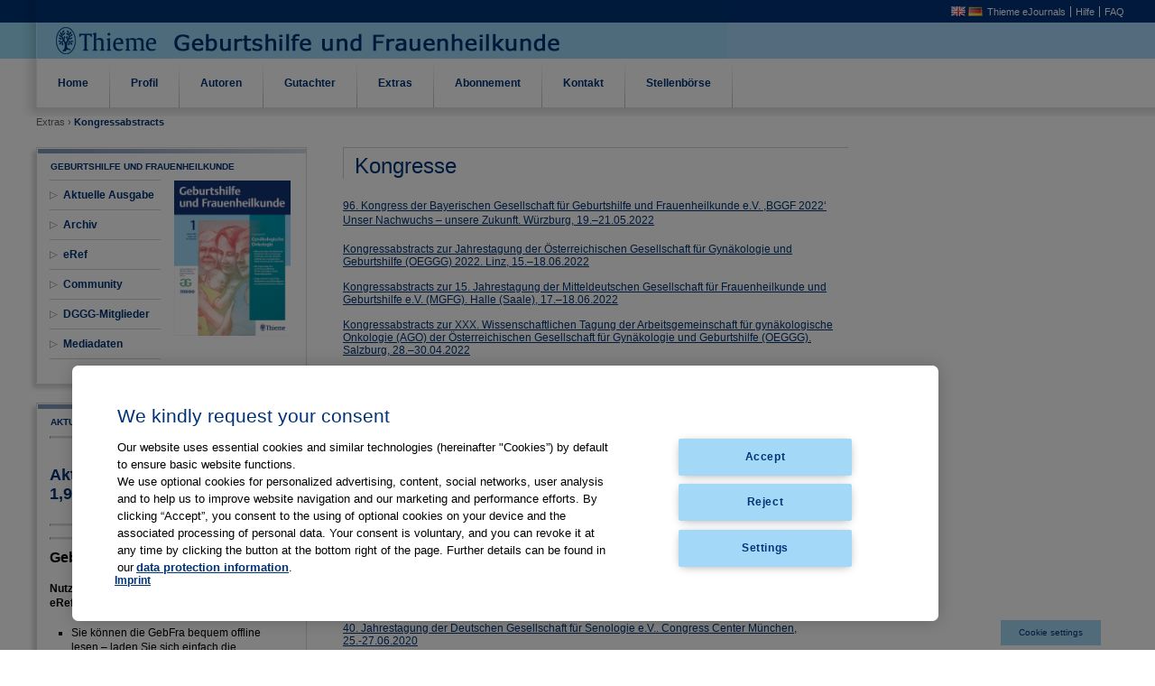

--- FILE ---
content_type: text/html;charset=UTF-8
request_url: https://gebfra.thieme.com/de/kongresse;jsessionid=0DAB71CCE7D8C7068501858BF2A0AC67
body_size: 8263
content:
<!DOCTYPE html> <html class="ltr" dir="ltr" lang="de-DE"> <head> <script type="text/javascript" src="https://cdn.cookielaw.org/consent/a5f0fc7d-72ea-4054-9e39-334afb2353ee/OtAutoBlock.js" ></script> <script src="https://cdn.cookielaw.org/scripttemplates/otSDKStub.js" type="text/javascript" charset="UTF-8" data-domain-script="a5f0fc7d-72ea-4054-9e39-334afb2353ee" ></script> <script type="text/javascript">function OptanonWrapper(){};</script> <meta http-equiv="X-UA-Compatible" content="EmulateIE7" > <title>Kongressabstracts - Thieme Geburtshilfe und Frauenheilkunde</title> <meta content="text/html; charset=UTF-8" http-equiv="content-type" /> <link href="https://gebfra.thieme.com/gebfra-theme/images/favicon.ico" rel="Shortcut Icon" /> <link href="https&#x3a;&#x2f;&#x2f;gebfra&#x2e;thieme&#x2e;com&#x2f;kongresse" rel="canonical" /> <link href="&#x2f;html&#x2f;css&#x2f;main&#x2e;css&#x3f;browserId&#x3d;other&#x26;themeId&#x3d;gebfra_WAR_gebfratheme&#x26;minifierType&#x3d;css&#x26;languageId&#x3d;de_DE&#x26;b&#x3d;6102&#x26;t&#x3d;1376379822000" rel="stylesheet" type="text/css" /> <link href="https://gebfra.thieme.com/html/portlet/journal_content/css/main.css?browserId=other&amp;themeId=gebfra_WAR_gebfratheme&amp;minifierType=css&amp;languageId=de_DE&amp;b=6102&amp;t=1734731612000" rel="stylesheet" type="text/css" /> <script type="text/javascript">var Liferay={Browser:{acceptsGzip:function(){return true},getMajorVersion:function(){return 131},getRevision:function(){return"537.36"},getVersion:function(){return"131.0.0.0"},isAir:function(){return false},isChrome:function(){return true},isFirefox:function(){return false},isGecko:function(){return true},isIe:function(){return false},isIphone:function(){return false},isLinux:function(){return false},isMac:function(){return true},isMobile:function(){return false},isMozilla:function(){return false},isOpera:function(){return false},isRtf:function(){return true},isSafari:function(){return true},isSun:function(){return false},isWap:function(){return false},isWapXhtml:function(){return false},isWebKit:function(){return true},isWindows:function(){return false},isWml:function(){return false}},Data:{isCustomizationView:function(){return false},notices:[null]},ThemeDisplay:{getCDNDynamicResourcesHost:function(){return""},getCDNBaseURL:function(){return"https://gebfra.thieme.com"},getCDNHost:function(){return""},getCompanyId:function(){return"10154"},getCompanyGroupId:function(){return"10192"},getUserId:function(){return"10158"},getDoAsUserIdEncoded:function(){return""},getPlid:function(){return"11151"},getLayoutId:function(){return"26"},getLayoutURL:function(){return"https://gebfra.thieme.com/de/kongresse"},isPrivateLayout:function(){return"false"},getParentLayoutId:function(){return"8"},isVirtualLayout:function(){return false},getScopeGroupId:function(){return"10180"},getScopeGroupIdOrLiveGroupId:function(){return"10180"},getParentGroupId:function(){return"10180"},isImpersonated:function(){return false},isSignedIn:function(){return false},getDefaultLanguageId:function(){return"en_US"},getLanguageId:function(){return"de_DE"},isAddSessionIdToURL:function(){return true},isFreeformLayout:function(){return false},isStateExclusive:function(){return false},isStateMaximized:function(){return false},isStatePopUp:function(){return false},getPathContext:function(){return""},getPathImage:function(){return"/image"},getPathJavaScript:function(){return"/html/js"},getPathMain:function(){return"/de/c"},getPathThemeImages:function(){return"https://gebfra.thieme.com/gebfra-theme/images"},getPathThemeRoot:function(){return"/gebfra-theme"},getURLControlPanel:function(){return"/de/group/control_panel;jsessionid=244E03455A0CD95967BA329845707754?doAsGroupId=10180&refererPlid=11151"},getURLHome:function(){return"https\x3a\x2f\x2fgebfra\x2ethieme\x2ecom\x2fweb\x2fguest\x2fhome"},getSessionId:function(){return"244E03455A0CD95967BA329845707754"},getPortletSetupShowBordersDefault:function(){return false}},PropsValues:{NTLM_AUTH_ENABLED:false}};var themeDisplay=Liferay.ThemeDisplay;Liferay.AUI={getAvailableLangPath:function(){return"available_languages.jsp?browserId=other&themeId=gebfra_WAR_gebfratheme&colorSchemeId=01&minifierType=js&languageId=de_DE&b=6102&t=1436275210000"},getBaseURL:function(){return"https://gebfra.thieme.com/html/js/aui/"},getCombine:function(){return true},getComboPath:function(){return"/combo/?browserId=other&minifierType=&languageId=de_DE&b=6102&t=1436275210000&p=/html/js&"},getFilter:function(){return{replaceStr:function(c,b,a){return b+"m="+(c.split("/html/js")[1]||"")},searchExp:"(\\?|&)/([^&]+)"}},getJavaScriptRootPath:function(){return"/html/js"},getLangPath:function(){return"aui_lang.jsp?browserId=other&themeId=gebfra_WAR_gebfratheme&colorSchemeId=01&minifierType=js&languageId=de_DE&b=6102&t=1436275210000"},getRootPath:function(){return"/html/js/aui/"}};window.YUI_config={base:Liferay.AUI.getBaseURL(),comboBase:Liferay.AUI.getComboPath(),fetchCSS:true,filter:Liferay.AUI.getFilter(),root:Liferay.AUI.getRootPath(),useBrowserConsole:false};Liferay.authToken="BYdLF0rf";Liferay.currentURL="\x2fde\x2fkongresse\x3bjsessionid\x3d0DAB71CCE7D8C7068501858BF2A0AC67";Liferay.currentURLEncoded="%2Fde%2Fkongresse%3Bjsessionid%3D0DAB71CCE7D8C7068501858BF2A0AC67";</script> <script src="/html/js/barebone.jsp?browserId=other&amp;themeId=gebfra_WAR_gebfratheme&amp;colorSchemeId=01&amp;minifierType=js&amp;minifierBundleId=javascript.barebone.files&amp;languageId=de_DE&amp;b=6102&amp;t=1436275210000" type="text/javascript"></script> <script type="text/javascript">Liferay.Portlet.list=["56_INSTANCE_SlsrE9Ma2xoF","56_INSTANCE_f5gBjOuFxEsr","56_INSTANCE_Us4z1jOZz0IG","56_INSTANCE_PClhiZ2eZrrh"];</script> <link class="lfr-css-file" href="https&#x3a;&#x2f;&#x2f;gebfra&#x2e;thieme&#x2e;com&#x2f;gebfra-theme&#x2f;css&#x2f;main&#x2e;css&#x3f;browserId&#x3d;other&#x26;themeId&#x3d;gebfra_WAR_gebfratheme&#x26;minifierType&#x3d;css&#x26;languageId&#x3d;de_DE&#x26;b&#x3d;6102&#x26;t&#x3d;1679914692000" rel="stylesheet" type="text/css" /> <style type="text/css">#p_p_id_56_INSTANCE_SlsrE9Ma2xoF_{border-width:;border-style:}#p_p_id_56_INSTANCE_f5gBjOuFxEsr_{border-width:;border-style:}#p_p_id_56_INSTANCE_PClhiZ2eZrrh_{border-width:;border-style:}</style> </head> <body class="normal"> <div id="site"> <div id="header"> <ul id="meta"> <li class="lang"><a href="/en/web/p/kongresse"><img src="https://gebfra.thieme.com/gebfra-theme/images/language/en_GB.png"></a> <a href="/de/web/p/kongresse"><img src="https://gebfra.thieme.com/gebfra-theme/images/language/de_DE.png"></a></li> <li class="help"><a href="https://www.thieme-connect.de/products/all/home.html?lang=de&LgSwitch=1" target="_blank">Thieme eJournals</a></li> <li class="contact"><a href="https://www.thieme-connect.com/products/all/help?lang=de#hlp" target="_blank">Hilfe</a></li> <li class="thieme"><a href="https://www.thieme-connect.com/products/all/help?lang=de#faq" target="_blank">FAQ</a></li> </ul> </div> <ul id="navigation"> <li> <a href="https&#x3a;&#x2f;&#x2f;gebfra&#x2e;thieme&#x2e;com&#x2f;de&#x2f;home&#x3b;jsessionid&#x3d;244E03455A0CD95967BA329845707754" ><span> Home</span></a> </li> <li onMouseOver="document.getElementById('Profil').style.display='block'" onMouseOut="document.getElementById('Profil').style.display='none'"> <a href="#"> Profil</a> <ul class="child-menu" id="Profil"> <li> <a href="https&#x3a;&#x2f;&#x2f;gebfra&#x2e;thieme&#x2e;com&#x2f;de&#x2f;aims-and-scope&#x3b;jsessionid&#x3d;244E03455A0CD95967BA329845707754" onMouseOver="document.getElementById('Profil').style.display='block'" onMouseOut="document.getElementById('Profil').style.display='none'" >Zielsetzung</a> </li> <li> <a href="https&#x3a;&#x2f;&#x2f;gebfra&#x2e;thieme&#x2e;com&#x2f;de&#x2f;editorial-board&#x3b;jsessionid&#x3d;244E03455A0CD95967BA329845707754" onMouseOver="document.getElementById('Profil').style.display='block'" onMouseOut="document.getElementById('Profil').style.display='none'" >Herausgebergremium</a> </li> <li> <a href="https&#x3a;&#x2f;&#x2f;gebfra&#x2e;thieme&#x2e;com&#x2f;de&#x2f;affiliated-societies&#x3b;jsessionid&#x3d;244E03455A0CD95967BA329845707754" onMouseOver="document.getElementById('Profil').style.display='block'" onMouseOut="document.getElementById('Profil').style.display='none'" >Assoziierte Gesellschaften</a> </li> <li> <a href="https&#x3a;&#x2f;&#x2f;gebfra&#x2e;thieme&#x2e;com&#x2f;de&#x2f;imprint&#x3b;jsessionid&#x3d;244E03455A0CD95967BA329845707754" onMouseOver="document.getElementById('Profil').style.display='block'" onMouseOut="document.getElementById('Profil').style.display='none'" >Impressum</a> </li> <li> <a href="https&#x3a;&#x2f;&#x2f;gebfra&#x2e;thieme&#x2e;com&#x2f;de&#x2f;tables-of-content&#x3b;jsessionid&#x3d;244E03455A0CD95967BA329845707754" onMouseOver="document.getElementById('Profil').style.display='block'" onMouseOut="document.getElementById('Profil').style.display='none'" >Jahresverzeichnisse</a> </li> </ul> </li> <li onMouseOver="document.getElementById('Autoren').style.display='block'" onMouseOut="document.getElementById('Autoren').style.display='none'"> <a href="#"> Autoren</a> <ul class="child-menu" id="Autoren"> <li> <a href="https&#x3a;&#x2f;&#x2f;gebfra&#x2e;thieme&#x2e;com&#x2f;de&#x2f;manuscript-submission&#x3b;jsessionid&#x3d;244E03455A0CD95967BA329845707754" onMouseOver="document.getElementById('Autoren').style.display='block'" onMouseOut="document.getElementById('Autoren').style.display='none'" >Manuskripteinreichung</a> </li> <li> <a href="https&#x3a;&#x2f;&#x2f;gebfra&#x2e;thieme&#x2e;com&#x2f;de&#x2f;instructions-and-forms&#x3b;jsessionid&#x3d;244E03455A0CD95967BA329845707754" onMouseOver="document.getElementById('Autoren').style.display='block'" onMouseOut="document.getElementById('Autoren').style.display='none'" >Richtlinien und Formulare</a> </li> <li> <a href="https&#x3a;&#x2f;&#x2f;gebfra&#x2e;thieme&#x2e;com&#x2f;de&#x2f;copyright-&#x2f;-ethics-&#x2f;-product-liability&#x3b;jsessionid&#x3d;244E03455A0CD95967BA329845707754" onMouseOver="document.getElementById('Autoren').style.display='block'" onMouseOut="document.getElementById('Autoren').style.display='none'" >Copyright | Ethische Richtlinien | Produkthaftung</a> </li> </ul> </li> <li> <a href="https&#x3a;&#x2f;&#x2f;gebfra&#x2e;thieme&#x2e;com&#x2f;de&#x2f;for-reviewers&#x3b;jsessionid&#x3d;244E03455A0CD95967BA329845707754" ><span> Gutachter</span></a> </li> <li class="selected" onMouseOver="document.getElementById('Extras').style.display='block'" onMouseOut="document.getElementById('Extras').style.display='none'"> <a href="#"> Extras</a> <ul class="child-menu" id="Extras"> <li> <a href="https&#x3a;&#x2f;&#x2f;gebfra&#x2e;thieme&#x2e;com&#x2f;de&#x2f;guidelines&#x3b;jsessionid&#x3d;244E03455A0CD95967BA329845707754" onMouseOver="document.getElementById('Extras').style.display='block'" onMouseOut="document.getElementById('Extras').style.display='none'" >Leitlinien</a> </li> <li> <a href="https&#x3a;&#x2f;&#x2f;gebfra&#x2e;thieme&#x2e;com&#x2f;de&#x2f;statements&#x3b;jsessionid&#x3d;244E03455A0CD95967BA329845707754" onMouseOver="document.getElementById('Extras').style.display='block'" onMouseOut="document.getElementById('Extras').style.display='none'" >Stellungnahmen</a> </li> <li class="selected"> <a href="https&#x3a;&#x2f;&#x2f;gebfra&#x2e;thieme&#x2e;com&#x2f;de&#x2f;kongresse&#x3b;jsessionid&#x3d;244E03455A0CD95967BA329845707754" onMouseOver="document.getElementById('Extras').style.display='block'" onMouseOut="document.getElementById('Extras').style.display='none'" >Kongressabstracts</a> </li> </ul> </li> <li onMouseOver="document.getElementById('Abonnement').style.display='block'" onMouseOut="document.getElementById('Abonnement').style.display='none'"> <a href="#"> Abonnement</a> <ul class="child-menu" id="Abonnement"> <li> <a href="https&#x3a;&#x2f;&#x2f;www&#x2e;thieme&#x2e;de&#x2f;de&#x2f;geburtshilfe-frauenheilkunde&#x2f;abonnement-15557&#x2e;htm" onMouseOver="document.getElementById('Abonnement').style.display='block'" onMouseOut="document.getElementById('Abonnement').style.display='none'" target="_blank">Persönliches Abonnement</a> </li> <li> <a href="https&#x3a;&#x2f;&#x2f;gebfra&#x2e;thieme&#x2e;com&#x2f;de&#x2f;dggg-members&#x3b;jsessionid&#x3d;244E03455A0CD95967BA329845707754" onMouseOver="document.getElementById('Abonnement').style.display='block'" onMouseOut="document.getElementById('Abonnement').style.display='none'" >DGGG Mitglieder</a> </li> </ul> </li> <li> <a href="https&#x3a;&#x2f;&#x2f;gebfra&#x2e;thieme&#x2e;com&#x2f;de&#x2f;contact&#x3b;jsessionid&#x3d;244E03455A0CD95967BA329845707754" ><span> Kontakt</span></a> </li> <li> <a href="https&#x3a;&#x2f;&#x2f;www&#x2e;thieme&#x2e;de&#x2f;medizinjobs&#x2f;medizinjobs_gyn&#x2e;html" target="blank"><span> Stellenbörse</span></a> </li> </ul> <ul id="breadcrumb"> <li>Extras &rsaquo;</li> <li class="current"> Kongressabstracts</li> </ul> <div id="generalContent"> <div class="portlet-boundary portlet-boundary_103_ portlet-static portlet-static-end portlet-borderless " id="p_p_id_103_" > <span id="p_103"></span> <div class="portlet-body"> </div> </div> <div class="columns-2" id="main-content" role="main"> <div class="portlet-layout"> <div class="aui-w30 portlet-column portlet-column-first" id="column-1"> <div class="portlet-dropzone portlet-column-content portlet-column-content-first" id="layout-column_column-1"> <div class="portlet-boundary portlet-boundary_56_ portlet-static portlet-static-end portlet-borderless portlet-journal-content " id="p_p_id_56_INSTANCE_SlsrE9Ma2xoF_" > <span id="p_56_INSTANCE_SlsrE9Ma2xoF"></span> <div class="portlet-body"> <div class="portlet-borderless-container" style=""> <div class="portlet-body"> <div class="journal-content-article"> <div class="endo_boxed width:300px"> <div class="endo_cbr"> <div class="endo_ctr"> <div class="endo_ctl"> <div class="boxHeadline boxline">GEBURTSHILFE UND FRAUENHEILKUNDE</div> <div class="ilb" style="zoom:1; width:50%;"> <!-- <h2 style="margin-top: 0px;">GEBURTSHILFE UND FRAUENHEILKUNDE</h2>--> <ul class="endo_tree" id="left_navigation" style="margin-left:0px;margin-top: 0px;"> <li class="nochilds"><a href="https://www.thieme-connect.de/products/ejournals/journal/10.1055/s-00000020" target="_blank">Aktuelle Ausgabe</a></li> <li class="nochilds"><a href="https://www.thieme-connect.de/products/ejournals/journal/10.1055/s-00000020" target="_blank">Archiv</a></li> <li class="nochilds"><a href="https://eref.thieme.de" target="_blank">eRef</a></li> <li class="nochilds"><a href="/community" target="_self">Community</a></li> <li class="nochilds"><a href="/dggg" target="_blank">DGGG-Mitglieder</a></li> <li class="nochilds"><a href="https://www.thieme.de/de/geburtshilfe-frauenheilkunde/preisliste-rate-card-1713.htm" target="_blank">Mediadaten</a></li> </ul> </div> <div class="ilb issue_cover" style="zoom:1;"> <a href="/documents/10180/10741/2022_GebFra_Cover/b83b66d7-0ee4-4419-867a-e456e6b5dcbb?t=1656595531927" target="_blank"><img class="ilb" src="/documents/10180/10741/2022_GebFra_Cover/b83b66d7-0ee4-4419-867a-e456e6b5dcbb?t=1656595531927" style="zoom:1;"/></a> </div> </div> </div> </div> </div> </div> <div class="entry-links"> </div> </div> </div> </div> </div> <div class="portlet-boundary portlet-boundary_56_ portlet-static portlet-static-end portlet-borderless portlet-journal-content " id="p_p_id_56_INSTANCE_f5gBjOuFxEsr_" > <span id="p_56_INSTANCE_f5gBjOuFxEsr"></span> <div class="portlet-body"> <div class="portlet-borderless-container" style=""> <div class="portlet-body"> <div class="journal-content-article"> <div class="endo_boxed" style="width:300px;"> <div class="endo_cbr"> <div class="endo_ctr"> <div class="endo_ctl" style="zoom: 1"> <!--<h2 class="boxline">&nbsp;</h2>--> <div class="boxHeadline boxline">Aktuelles</div> <hr /> <!--<h2>Gebfra In der eRef App</h2>--> <div class="ilb"> <h2> Aktueller Impact Faktor (2024): 1,9</h2> </div> <hr /> <!--<h2></h2>--> <hr /> <!--<h2></h2>--> <div class="ilb"> <p> <span style="font-size: 16px;"><strong>GebFra in eRef App</strong></span></p> <p> <strong>Nutzen Sie als GebFra-Abonnent Ihr Abo in der eRef App:</strong></p> <ul> <li> Sie können die&nbsp;GebFra bequem offline lesen – laden Sie sich einfach die Ausgaben auf Ihr Smartphone/Tablet.</li> <li> Die eRef App ist eine native App für Android und iOS – sie kann mit Smartphones/Tablets wie z. B. dem iPhone und dem iPad benutzt werden.</li> <li> Ab sofort steht Ihnen die ausgefeilte eRef-Suche zur Verfügung.</li> <li> Sämtliche Thieme Zeitschriften, die Sie abonniert haben, bündelt die eRef App für Sie an einer Stelle.</li> </ul> <p> <strong>So geht's</strong></p> <p> Hier erfahren Sie, wie Sie Ihr GebFra-Abo in der eRef App freischalten:</p> <p> <a href="http://www.thieme.de/eref-app" target="_blank">www.thieme.de/eref-app</a></p> </div> <hr /> <!--<h2></h2>--> <div class="ilb"> <p> <span style="font-size:16px;"><strong>Ihr Veranstaltungstermin</strong></span></p> <div> Auf Ihre Veranstaltung zum Thema Gynäkologie und Geburtshilfe können Sie tagesaktuell online über unsere Community für Geburtshilfe und Frauenheilkunde hinweisen. Einfach auf unten stehenden Link klicken, Formular ausfüllen, abschicken, fertig!</div> <div> &nbsp;</div> <div> <a href="/documents/10180/11256/Antrag_Veranstaltungskalender_Gyn-Community.pdf/6f7c5498-42a4-4be1-9ede-15382eb1ea0c" target="_blank">Antrag zur Präsentation auf den Veranstaltungsseiten der Community für Geburtshilfe und Frauenheilkunde</a></div> </div> </div> </div> </div> </div> </div> <div class="entry-links"> </div> </div> </div> </div> </div> <div class="portlet-boundary portlet-boundary_56_ portlet-static portlet-static-end portlet-borderless portlet-journal-content " id="p_p_id_56_INSTANCE_Us4z1jOZz0IG_" > <span id="p_56_INSTANCE_Us4z1jOZz0IG"></span> <div class="portlet-body"> <div class="portlet-borderless-container" style=""> <div class="portlet-body"> <div class="journal-content-article"> <p style="margin-left:10px"> <a href="https://www.thieme.de/shop/Gynaekologie/Geburtshilfe-und-Frauenheilkunde-0016-5751/p/000000000018030101" target="_blank"><img alt="" src="/documents/10180/10741/abo_now_s.png/720c02f3-c426-41dd-8f87-1381a9095e14?t=1470901459840" style="width: 313px; height: 59px;" /></a></p> <p style="margin-left:10px"> <a href="https://lp.thieme.de/no/gebfra/" target="_blank"><img alt="" src="/documents/10180/10741/test_free_s.png/e8ac6752-b4ba-4f62-b6ff-22f9b888f290?t=1470901454828" style="width: 313px; height: 59px;" /></a></p> </div> <div class="entry-links"> </div> </div> </div> </div> </div> </div> </div> <div class="aui-w70 portlet-column portlet-column-last" id="column-2"> <div class="portlet-dropzone portlet-column-content portlet-column-content-last" id="layout-column_column-2"> <div class="portlet-boundary portlet-boundary_56_ portlet-static portlet-static-end portlet-borderless portlet-journal-content " id="p_p_id_56_INSTANCE_PClhiZ2eZrrh_" > <span id="p_56_INSTANCE_PClhiZ2eZrrh"></span> <div class="portlet-body"> <div class="portlet-borderless-container" style=""> <div class="portlet-body"> <div class="journal-content-article"> <h2 class="masthead">Kongresse</h2> <div class="tabContentWrapper"><p> <a href="https://www.thieme-connect.de/products/ejournals/conferencepdf/085185/10.1055/s-00000020.pdf" target="_blank">96. Kongress der Bayerischen Gesellschaft für Geburtshilfe und Frauenheilkunde e.V. ,BGGF 2022‘ Unser Nachwuchs – unsere Zukunft.&nbsp;Würzburg, 19.–21.05.2022</a></p> <div> <a href="https://www.thieme-connect.de/products/ejournals/conferencepdf/086171/10.1055/s-00000020.pdf" target="_blank">Kongressabstracts zur Jahrestagung der Österreichischen Gesellschaft für Gynäkologie und Geburtshilfe (OEGGG) 2022. Linz, 15.–18.06.2022</a></div> <div> &nbsp;</div> <div> <div> <a href="https://www.thieme-connect.de/products/ejournals/conferencepdf/086177/10.1055/s-00000020.pdf" target="_blank">Kongressabstracts zur 15. Jahrestagung der Mitteldeutschen Gesellschaft für Frauenheilkunde und Geburtshilfe e.V. (MGFG). Halle (Saale), 17.–18.06.2022</a></div> <div> &nbsp;</div> <div> <div> <a href="https://www.thieme-connect.de/products/ejournals/conferencepdf/084107/10.1055/s-00000020.pdf" target="_blank">Kongressabstracts zur XXX. Wissenschaftlichen Tagung der Arbeitsgemeinschaft für gynäkologische Onkologie (AGO) der Österreichischen Gesellschaft für Gynäkologie und Geburtshilfe (OEGGG). Salzburg, 28.–30.04.2022</a></div> <div> &nbsp;</div> <div> <div> <a href="https://www.thieme-connect.de/products/ejournals/conferencepdf/077931/10.1055/s-00000020.pdf" target="_blank">Kongressabstracts zur Gemeinsamen Jahrestagung der Österreichischen Gesellschaft für Gynäkologie und Geburtshilfe (OEGGG) und der Bayerischen Gesellschaft für Geburtshilfe und Frauenheilkunde e.V. (BGGF). Virtuelle Tagung, 02.-05.06.2021</a></div> <div> &nbsp;</div> <div> <div> <a href="https://www.thieme-connect.de/products/ejournals/conferencepdf/077959/10.1055/s-00000020.pdf" target="_blank">Kongressabstracts zur 14. Jahrestagung der Mitteldeutschen Gesellschaft für Frauenheilkunde und Geburtshilfe e.V. (MGFG). Dresden (virtuell), 11.-12.06.2021</a></div> <div> &nbsp;</div> <div> <div> <a href="https://www.thieme-connect.de/products/ejournals/conferencepdf/076787/10.1055/s-00000020.pdf" target="_blank">Kongressabstracts zur XXIX. Wissenschaftlichen Tagung der Arbeitsgemeinschaft für gynäkologische Onkologie (AGO) der Österreichischen Gesellschaft für Gynäkologie und Geburtshilfe (OEGGG) und zum 18. Österreichischen Kongress „Krebs bei der Frau". Virtuelle Tagung, 15.-17.04.2021</a></div> <div> &nbsp;</div> <div> <div> <a href="https://www.thieme-connect.de/products/ejournals/conferencepdf/073701/10.1055/s-00000020.pdf" target="_blank">Kongressabstracts zur Tagung 2020 der Deutschen Gesellschaft für Gynäkologie und Geburtshilfe (DGGG). München, 07.-10.10.2020</a></div> </div> <div> &nbsp;</div> <div> <div> <a href="https://www.thieme-connect.de/products/ejournals/conferencepdf/072525/10.1055/s-00000020.pdf" target="_blank"><font color="#013476" face="Verdana, Arial, Helvetica, sans-serif">94. Kongress der Bayerischen Gesellschaft für Geburtshilfe und Frauenheilkunde e. V. (BGGF) - BGGF 2020‘–Frauenheilkunde in den 20er Jahren.&nbsp;</font><span style="font-family: Verdana, Arial, Helvetica, sans-serif;">Ursprünglich geplant: Kempten, 30.07 – 01.08.2020</span></a></div> <div> &nbsp;</div> <div> <div> <a href="https://www.thieme-connect.de/products/ejournals/conferencepdf/072604/10.1055/s-00000020.pdf" target="_blank">Kongressabstracts zur Jahrestagung 2020 der Österreichischen Gesellschaft für Gynäkologie und Geburtshilfe (OEGGG). Graz, Österreich, 10.–13.06.2020</a></div> <div> &nbsp;</div> <div> <div> <a href="https://www.thieme-connect.de/products/ejournals/conferencepdf/072624/10.1055/s-00000020.pdf" target="_blank">40. Jahrestagung der Deutschen Gesellschaft für Senologie e.V.. Congress Center München, 25.-27.06.2020</a></div> <div> &nbsp;</div> <div> <div> <a href="https://www.thieme-connect.de/products/ejournals/conferencepdf/069574/10.1055/s-00000020.pdf">Kongressabstracts zur Wissenschaftlichen Tagung der Arbeitsgemeinschaft für gynäkologische Onkologie (AGO) der Österreichischen Gesellschaft für Gynäkologie und Geburtshilfe (OEGGG). Ursprünglich geplant: Salzburg, Österreich, 08.–11.05.2020</a></div> <div> &nbsp;</div> <div> <div> <a href="https://www.thieme-connect.de/products/ejournals/conferencepdf/068711/10.1055/s-00000020.pdf" target="_blank">49. Jahrestagung der Deutschen Gesellschaft für Psychosomatische Frauenheilkunde und Geburtshilfe e.V.: Haltung und Handeln. Jena, 12.–14.03.2020</a></div> <div> &nbsp;</div> <div> <div> <a href="https://www.thieme-connect.de/products/ejournals/conferencepdf/068812/10.1055/s-00000020.pdf" target="_blank">Abstracts der Wissenschaftlichen Sitzungen 2019 der Gesellschaft für Geburtshilfe und Gynäkologie in Berlin (GGGB). Berlin, 01.01 – 31.12.2019</a></div> </div> </div> </div> </div> </div> </div> </div> </div> </div> </div> </div> <p> <a href="https://www.thieme-connect.de/products/ejournals/issue/10.1055/s-009-43778/grouping/065149/10.1055/s-00000020" target="_blank">Abstracts zum Kongress 2019 der Bayerischen Gesellschaft für Geburtshilfe und Frauenheilkunde (BGGF) und der Österreichischen Gesellschaft für Gynäkologie und Geburtshilfe (OEGGG).&nbsp;München, 12.–14.09.2019&nbsp;</a></p> <p> <a href="https://www.thieme-connect.de/products/ejournals/issue/10.1055/s-009-43145/grouping/064356/10.1055/s-00000020" target="_blank">Kongressabstracts zur 13. Jahrestagung der Mitteldeutschen Gesellschaft für Frauenheilkunde und Geburtshilfe e.V. (MGFG).&nbsp;Jena, 21.–22.06.2019</a></p> <p> <a href="https://www.thieme-connect.de/products/ejournals/issue/10.1055/s-009-42763/grouping/060803/10.1055/s-00000020" target="_blank">Kongressabstracts zur Wissenschaftlichen Tagung der Arbeitsgemeinschaft für gynäkologische Onkologie (AGO) der Österreichischen Gesellschaft für Gynäkologie und Geburtshilfe (OEGGG).&nbsp;Salzburg, Österreich, 08.–11.05.2019</a><span style="font-variant-numeric: normal; font-variant-east-asian: normal; font-family: Verdana, Arial, Helvetica, sans-serif;">&nbsp;</span></p> <p> <a href="https://www.thieme-connect.de/products/ejournals/issue/10.1055/s-009-42502/grouping/058910/10.1055/s-00000020" target="_blank">48. Jahrestagung der Deutschen Gesellschaft für Psychosomatische Frauenheilkunde und Geburtshilfe e.V.&nbsp;München, 13.–16.03.2019&nbsp;</a></p> <p> <a href="https://www.thieme-connect.de/products/ejournals/issue/10.1055/s-008-42132/grouping/058052/10.1055/s-00000020" target="_blank">Abstracts der Wissenschaftlichen Sitzungen 2018 der Gesellschaft für Gynäkologie und Geburtshilfe in Berlin (GGGB).&nbsp;Berlin, 01.01 – 31.12.2018&nbsp;</a></p> <p> <a href="https://www.thieme-connect.de/products/ejournals/issue/10.1055/s-008-41819/grouping/057576/10.1055/s-00000020" target="_blank">Abstracts of the 10th Scientific Symposium of the Comission for Translational Research of the Working group for Gynecologic Oncology AGO e.V.&nbsp;Düsseldorf, 07.–08.09.2018</a><span style="font-variant-numeric: normal; font-variant-east-asian: normal; font-family: Verdana, Arial, Helvetica, sans-serif;">&nbsp;</span></p> <p> <a href="https://www.thieme-connect.de/products/ejournals/issue/10.1055/s-008-41512/grouping/056936/10.1055/s-00000020" target="_blank">62. Kongress der Deutschen Gesellschaft für Gynäkologie und Geburtshilfe.&nbsp;Frauenheilkunde im Fokus: wissenschaftlich fundiert und der Qualität verpflichtet.&nbsp;Berlin, 31.10 – 03.11.2018&nbsp;</a></p> <p> <a href="https://www.thieme-connect.de/products/ejournals/issue/10.1055/s-008-40670/grouping/055549/10.1055/s-00000020" target="_blank">92. Kongress der&nbsp;Bayerische Gesellschaft für Geburtshilfe und Frauenheilkunde e.V. (BGGF)&nbsp;2018.&nbsp;München, 19.–21.07.2018&nbsp;</a></p> <p> <a href="https://www.thieme-connect.de/products/ejournals/issue/10.1055/s-008-40670/grouping/055112/10.1055/s-00000020" target="_blank">18. Kongress – Deutsche Gesellschaft für Pränatal- und Geburtsmedizin DGPGM.&nbsp;Bonn, 08.–09.06.2018&nbsp;</a></p> <p> <a href="https://www.thieme-connect.de/products/ejournals/issue/10.1055/s-008-39589/grouping/053940/10.1055/s-00000020" target="_blank">Jahrestagung der Österreichischen Gesellschaft für Gynäkologie und Geburtshilfe – OEGGG.&nbsp;Salzburg Congress, 30.05 – 02.06.2018&nbsp;</a></p> <p> <a href="https://www.thieme-connect.de/products/ejournals/issue/10.1055/s-008-39589/grouping/053466/10.1055/s-00000020" target="_blank">12. Jahrestagung der Mitteldeutschen Gesellschaft für Frauenheilkunde und Geburtshilfe e.V.Magdeburg, 25.–26.05.2018</a><span style="font-family: Verdana, Arial, Helvetica, sans-serif;">&nbsp;</span></p> <p> <a href="https://www.thieme-connect.de/products/ejournals/issue/10.1055/s-008-39264/grouping/052533/10.1055/s-00000020" target="_blank">XXVII. Wissenschaftliche Tagung der Arbeitsgemeinschaft für Gynäkologische Onkologie (AGO) der Österreichischen Gesellschaft für Gynäkologie und Geburtshilfe (OEGGG) 2018.&nbsp;Salzburg, Österreich, 12.–14.04.2018&nbsp;</a></p> <p> <a href="https://www.thieme-connect.de/products/ejournals/issue/10.1055/s-008-39069/grouping/052317/10.1055/s-00000020" target="_blank">47. Jahrestagung der Deutschen Gesellschaft für Psychosomatische Frauenheilkunde und Geburtshilfe e.V.&nbsp;<br /> Kontroversen und Gewissheiten in der Psychosomatischen Frauenheilkunde. DRK Kliniken Berlin Westend, 16.–17.03.2018&nbsp;&nbsp;</a></p> <p> <a href="https://www.thieme-connect.de/products/ejournals/issue/10.1055/s-008-37347/grouping/051081/10.1055/s-00000020" target="_blank">Wissenschaftliche Sitzungen 2017 der Gesellschaft für Gynäkologie und Geburtshilfe in Berlin (GGGB).&nbsp;Berlin, 01.01 – 31.12.2017&nbsp;</a></p> <p> <a href="https://www.thieme-connect.de/products/ejournals/issue/10.1055/s-007-33705/grouping/046721/10.1055/s-00000020" target="_blank">11. Jahrestagung Mitteldeutsche Gesellschaft Frauenheilkunde und Geburtshilfe e.V. (MGFG)<br /> Leipzig, 19.–20.05.2017</a></p> <p> <a href="https://www.thieme-connect.de/products/ejournals/issue/10.1055/s-007-33705/grouping/046743/10.1055/s-00000020" target="_blank">17. Deutscher Gestose-Kongress Arbeitsgemeinschaft Schwangerschaftshochdruck und Gestose (AGSG), Deutsche Gesellschaft für Gynäkologie und Geburtshilfe (DGGG), International Society for the Study of Hypertension in Pregnancy (ISSHP)<br /> Leipzig, 28.–29.04.2017 </a></p> <p> <a href="https://www.thieme-connect.de/products/ejournals/issue/10.1055/s-007-33705/grouping/046713/10.1055/s-00000020" target="_blank">XXVI. Wissenschaftliche Tagung der Arbeitsgemeinschaft für Gynäkologische Onkologie (AGO) der OEGGG 2017 Arbeitsgemeinschaft für Gynäkologische Onkologie (AGO) der OEGGG<br /> Salzburg, 26.–29.04.2017 </a></p> <p> <a href="https://www.thieme-connect.de/products/ejournals/issue/10.1055/s-007-33545/grouping/046137/10.1055/s-00000020" target="_blank">Das Eigene und das Fremde Deutschen Gesellschaft für Psychosomatische Frauenheilkunde und Geburtshilfe e.V. (DGPFG)<br /> Dresden, 01.–04.03.2017 </a></p> <p> <a href="https://www.thieme-connect.de/products/ejournals/issue/10.1055/s-007-33545/grouping/046286/10.1055/s-00000020" target="_blank">Wissenschaftliche Sitzungen 2016 der Gesellschaft für Gynäkologie und Geburtshilfe in Berlin (GGGB) Gesellschaft für Gynäkologie und Geburtshilfe in<br /> Berlin (GGGB) Berlin, 01.01.–31.12.2016 </a></p> <p> <a href="https://www.thieme-connect.de/products/ejournals/issue/10.1055/s-006-32316/grouping/044004/10.1055/s-00000020" target="_blank">1. Kongress der Deutschen Gesellschaft für Gynäkologie und Geburtshilfe (DGGG) Frauengesundheit: Verantwortung – Perspektiven<br /> Stuttgart, 19.–22. 10. 2016 </a></p> <p> <a href="https://www.thieme-connect.de/products/ejournals/issue/10.1055/s-006-31680/grouping/042588/10.1055/s-00000020" target="_blank">17. Kongress Deutsche Gesellschaft für Pränatal- und Geburtsmedizin<br /> Bonn, 9.–10. Juni 2016 </a></p> <p> <a href="https://www.thieme-connect.de/products/ejournals/issue/10.1055/s-006-31680/grouping/042593/10.1055/s-00000020" target="_blank">10. Jahrestagung der Mitteldeutschen Gesellschaft Frauenheilkunde und Geburtshilfe<br /> Erfurt, 17.–18. 06. 2016 </a></p> <p> <a href="https://www.thieme-connect.de/products/ejournals/issue/10.1055/s-006-31563/grouping/042290/10.1055/s-00000020" target="_blank">Jahrestagung der Österreichischen Gesellschaft für Gynäkologie und Geburtshilfe (OEGGG) DesignCenter<br /> Linz, 25.–28. 5. 2016 </a></p> <p> <a href="https://www.thieme-connect.de/products/ejournals/issue/10.1055/s-006-31563/grouping/042347/10.1055/s-00000020" target="_blank">Tagung der Bayerischen Gesellschaft für Geburtshilfe und Frauenheilkunde e.V. (BGGF) Veränderung mit Verantwortung<br /> Nürnberg, 5. – 7. Mai 2016 </a></p> <p> <a href="https://www.thieme-connect.de/products/ejournals/issue/10.1055/s-006-31382/grouping/041900/10.1055/s-00000020" target="_blank">25 Jahre AGO – eine Weltreise XXV. Wissenschaftliche Tagung der Arbeitsgemeinschaft für Gynäkologische Onkologie (AGO) der Österreichischen Gesellschaft für Gynäkologie und Geburtshilfe (OEGGG) 2016<br /> Salzburg, 6. – 9. April 2016 </a></p> <p> <a href="https://www.thieme-connect.de/products/ejournals/issue/10.1055/s-006-31382/grouping/042385/10.1055/s-00000020" target="_blank">Wissenschaftliche Sitzungen 2015 der Gesellschaft für Gynäkologie und Geburtshilfe in Berlin (GGGB)<br /> Berlin, 1.1. – 31. 12. 2015</a></p> <p> <a href="https://www.thieme-connect.de/products/ejournals/issue/10.1055/s-006-30998/grouping/040951/10.1055/s-00000020" target="_blank">45. Jahrestagung der Deutschen Gesellschaft für Psychosomatische Frauenheilkunde und Geburtshilfe e.V. (DGPFG) Wundertüte Elternschaft – Fortpflanzung 2.0 Universität<br /> Hamburg, 26.–27. Februar 2016</a></p> <p> <a href="https://www.thieme-connect.de/products/ejournals/issue/10.1055/s-006-30863/grouping/040768/10.1055/s-00000020" target="_blank">XXIV. Akademische Hochschullehrertagung in der Gynäkologie und Geburtshilfe<br /> Karthause Ittingen, Schweiz, 25. und 26. September 2015 </a></p> <p> <a href="https://www.thieme-connect.de/products/ejournals/issue/10.1055/s-005-30019/grouping/039012/10.1055/s-00000020" target="_blank">212. Tagung der Niederrheinisch-Westfälischen Gesellschaft für Gynäkologie und Geburtshilfe (NWGGG)<br /> Köln, 12.–13. Juni 2015 </a></p> <p> <a href="https://www.thieme-connect.de/products/ejournals/issue/10.1055/s-005-29888/grouping/038522/10.1055/s-00000020" target="_blank">11. Endometriosekongress Deutschsprachiger Länder<br /> Köln, 24.-26.9.2015</a></p> <p> <a href="https://www.thieme-connect.de/products/ejournals/issue/10.1055/s-005-29435/grouping/037578/10.1055/s-00000020" target="_blank">Gemeinsame Tagung der Bayerischen Gesellschaft für Geburtshilfe und Frauenheilkunde e.V. (BGGF) und der Österreichischen Gesellschaft für Gynäkologie und Geburtshilfe (OEGGG)<br /> München, 23.-25.7.2015</a></p> <p> <a href="https://www.thieme-connect.de/products/ejournals/issue/10.1055/s-005-29300/grouping/037329/10.1055/s-00000020" target="_blank">9. Jahrestagung Mitteldeutsche Gesellschaft Frauenheilkunde und Geburtshilfe<br /> Halle (Saale), 19.-20.6.2015</a></p> <p> <a href="https://www.thieme-connect.de/products/ejournals/issue/10.1055/s-005-30019/grouping/039012/10.1055/s-00000020" target="_blank">212. Tagung der Niederrheinisch-Westfälischen Gesellschaft für Gynäkologie und Geburtshilfe (NWGGG)<br /> Köln, 12.13.6.2015</a></p> <p> <a href="https://www.thieme-connect.de/products/ejournals/issue/10.1055/s-005-28965/grouping/035323/10.1055/s-00000020" target="_blank">16. Deutscher Gestose Kongress<br /> Schloss Seggau bei Leibnitz, 24.-25.4.2015</a></p> <p> <a href="https://www.thieme-connect.de/products/ejournals/issue/10.1055/s-005-28965/grouping/035324/10.1055/s-00000020" target="_blank">XXIV. Wissenschaftliche Tagung der Arbeitsgemeinschaft für Gynäkologische Onkologie (AGO) der Österreichischen Gesellschaft für Gynäkologie und Geburtshilfe (OEGGG) 2015<br /> Salzburg, 16.-18.4.2015</a></p> <p> <a href="https://www.thieme-connect.de/products/ejournals/issue/10.1055/s-004-27680">60. Kongress der Deutschen Gesellschaft für Gynäkologie und Geburtshilfe, München, 8.–11.10.2014</a></p> <p> <a href="http://https://www.thieme-connect.de/products/ejournals/issue/10.1055/s-004-27093/grouping/030649/10.1055/s-00000020">Jahrestagung der Österreichischen Gesellschaft für Gynäkologie und Geburtshilfe – OEGGG, Eisenstadt, 18.–21.06.2014</a></p> </div> </div> <div class="entry-links"> </div> </div> </div> </div> </div> </div> </div> </div> </div> <form action="#" id="hrefFm" method="post" name="hrefFm"> <span></span> </form> </div> </div> <div id="footer"> <p id="goto_start"> <a href="#">Back to top</a> </p> <p id="copyright"> gebfra.thieme.com is a service provided by <a href="http://www.thieme.de" target="_blank">Georg Thieme Verlag KG</a> and<br/> <a href="http://www.thieme.com" target="_blank">Thieme Medical Publishers, Inc.</a> <br /> &copy; Georg Thieme Verlag KG Stuttgart New York. All rights reserved.<br /> <a href="https://www.thieme.de/de/thieme-gruppe/Impressum-Thieme-DE.htm" target="_blank">Impressum</a> <a href="https://www.thieme.de/de/thieme-gruppe/Datenschutzerklaerung-Thieme-DE.htm" target="_blank">Datenschutzerklärung</a> </p> <p id="information"> If you are experiencing technical difficulties please send an email to <a href="mailto:GebFraOffice@thieme.de">GebFraOffice@thieme.de</a> </p> </div> <div id="ot-sdk-btn" class="ot-sdk-show-settings" style="right: 60px"> <span class="isblocked">Cookie Einstellungen</span></div> </body> <script type="text/javascript">Liferay.Util.addInputFocus();Liferay.Portlet.runtimePortletIds=["103"];</script> <script type="text/javascript">Liferay.Portlet.onLoad({canEditTitle:false,columnPos:0,isStatic:"end",namespacedId:"p_p_id_103_",portletId:"103",refreshURL:"\x2fde\x2fc\x2fportal\x2frender_portlet\x3fp_l_id\x3d11151\x26p_p_id\x3d103\x26p_p_lifecycle\x3d0\x26p_t_lifecycle\x3d0\x26p_p_state\x3dnormal\x26p_p_mode\x3dview\x26p_p_col_id\x3d\x26p_p_col_pos\x3d0\x26p_p_col_count\x3d0\x26p_p_isolated\x3d1\x26currentURL\x3d\x252Fde\x252Fkongresse\x253Bjsessionid\x253D0DAB71CCE7D8C7068501858BF2A0AC67"});Liferay.Portlet.onLoad({canEditTitle:false,columnPos:0,isStatic:"end",namespacedId:"p_p_id_56_INSTANCE_SlsrE9Ma2xoF_",portletId:"56_INSTANCE_SlsrE9Ma2xoF",refreshURL:"\x2fde\x2fc\x2fportal\x2frender_portlet\x3fp_l_id\x3d11151\x26p_p_id\x3d56_INSTANCE_SlsrE9Ma2xoF\x26p_p_lifecycle\x3d0\x26p_t_lifecycle\x3d0\x26p_p_state\x3dnormal\x26p_p_mode\x3dview\x26p_p_col_id\x3dcolumn-1\x26p_p_col_pos\x3d0\x26p_p_col_count\x3d3\x26p_p_isolated\x3d1\x26currentURL\x3d\x252Fde\x252Fkongresse\x253Bjsessionid\x253D0DAB71CCE7D8C7068501858BF2A0AC67"});Liferay.Portlet.onLoad({canEditTitle:false,columnPos:1,isStatic:"end",namespacedId:"p_p_id_56_INSTANCE_f5gBjOuFxEsr_",portletId:"56_INSTANCE_f5gBjOuFxEsr",refreshURL:"\x2fde\x2fc\x2fportal\x2frender_portlet\x3fp_l_id\x3d11151\x26p_p_id\x3d56_INSTANCE_f5gBjOuFxEsr\x26p_p_lifecycle\x3d0\x26p_t_lifecycle\x3d0\x26p_p_state\x3dnormal\x26p_p_mode\x3dview\x26p_p_col_id\x3dcolumn-1\x26p_p_col_pos\x3d1\x26p_p_col_count\x3d3\x26p_p_isolated\x3d1\x26currentURL\x3d\x252Fde\x252Fkongresse\x253Bjsessionid\x253D0DAB71CCE7D8C7068501858BF2A0AC67"});Liferay.Portlet.onLoad({canEditTitle:false,columnPos:0,isStatic:"end",namespacedId:"p_p_id_56_INSTANCE_PClhiZ2eZrrh_",portletId:"56_INSTANCE_PClhiZ2eZrrh",refreshURL:"\x2fde\x2fc\x2fportal\x2frender_portlet\x3fp_l_id\x3d11151\x26p_p_id\x3d56_INSTANCE_PClhiZ2eZrrh\x26p_p_lifecycle\x3d0\x26p_t_lifecycle\x3d0\x26p_p_state\x3dnormal\x26p_p_mode\x3dview\x26p_p_col_id\x3dcolumn-2\x26p_p_col_pos\x3d0\x26p_p_col_count\x3d1\x26p_p_isolated\x3d1\x26currentURL\x3d\x252Fde\x252Fkongresse\x253Bjsessionid\x253D0DAB71CCE7D8C7068501858BF2A0AC67"});Liferay.Portlet.onLoad({canEditTitle:false,columnPos:2,isStatic:"end",namespacedId:"p_p_id_56_INSTANCE_Us4z1jOZz0IG_",portletId:"56_INSTANCE_Us4z1jOZz0IG",refreshURL:"\x2fde\x2fc\x2fportal\x2frender_portlet\x3fp_l_id\x3d11151\x26p_p_id\x3d56_INSTANCE_Us4z1jOZz0IG\x26p_p_lifecycle\x3d0\x26p_t_lifecycle\x3d0\x26p_p_state\x3dnormal\x26p_p_mode\x3dview\x26p_p_col_id\x3dcolumn-1\x26p_p_col_pos\x3d2\x26p_p_col_count\x3d3\x26p_p_isolated\x3d1\x26currentURL\x3d\x252Fde\x252Fkongresse\x253Bjsessionid\x253D0DAB71CCE7D8C7068501858BF2A0AC67"});AUI().use("aui-base","liferay-menu","liferay-notice","liferay-poller",function(a){(function(){Liferay.Util.addInputType();Liferay.Portlet.ready(function(b,c){Liferay.Util.addInputType(c)})})();(function(){new Liferay.Menu();var b=Liferay.Data.notices;for(var c=1;c<b.length;c++){new Liferay.Notice(b[c])}})()});</script> <script src="https://gebfra.thieme.com/gebfra-theme/js/main.js?browserId=other&amp;minifierType=js&amp;languageId=de_DE&amp;b=6102&amp;t=1679914692000" type="text/javascript"></script> <script type="text/javascript"></script> </html> 

--- FILE ---
content_type: application/javascript
request_url: https://cdn.cookielaw.org/consent/a5f0fc7d-72ea-4054-9e39-334afb2353ee/OtAutoBlock.js
body_size: 4004
content:
(function(){function q(a){var c=[],b=[],e=function(f){for(var g={},h=0;h<u.length;h++){var d=u[h];if(d.Tag===f){g=d;break}var l=void 0,k=d.Tag;var C=(k=-1!==k.indexOf("http:")?k.replace("http:",""):k.replace("https:",""),-1!==(l=k.indexOf("?"))?k.replace(k.substring(l),""):k);if(f&&(-1!==f.indexOf(C)||-1!==d.Tag.indexOf(f))){g=d;break}}return g}(a);return e.CategoryId&&(c=e.CategoryId),e.Vendor&&(b=e.Vendor.split(":")),!e.Tag&&D&&(b=c=function(f){var g=[],h=function(d){var l=document.createElement("a");
return l.href=d,-1!==(d=l.hostname.split(".")).indexOf("www")||2<d.length?d.slice(1).join("."):l.hostname}(f);return g=v.some(function(d){return d===h})?["C0004"]:g}(a)),{categoryIds:c,vsCatIds:b}}function w(a){return!a||!a.length||(a&&window.OptanonActiveGroups?a.every(function(c){return-1!==window.OptanonActiveGroups.indexOf(","+c+",")}):void 0)}function m(a,c){void 0===c&&(c=null);var b=window,e=b.OneTrust&&b.OneTrust.IsVendorServiceEnabled;b=e&&b.OneTrust.IsVendorServiceEnabled();return"Categories"===
r||"All"===r&&e&&!b?w(a):("Vendors"===r||"All"===r&&e&&b)&&w(c)}function n(a){a=a.getAttribute("class")||"";return-1!==a.indexOf("optanon-category")||-1!==a.indexOf("ot-vscat")}function p(a){return a.hasAttribute("data-ot-ignore")}function x(a,c,b){void 0===b&&(b=null);var e=a.join("-"),f=b&&b.join("-"),g=c.getAttribute("class")||"",h="",d=!1;a&&a.length&&-1===g.indexOf("optanon-category-"+e)&&(h=("optanon-category-"+e).trim(),d=!0);b&&b.length&&-1===g.indexOf("ot-vscat-"+f)&&(h+=" "+("ot-vscat-"+
f).trim(),d=!0);d&&c.setAttribute("class",h+" "+g)}function y(a,c,b){void 0===b&&(b=null);var e;a=a.join("-");b=b&&b.join("-");return-1===c.indexOf("optanon-category-"+a)&&(e=("optanon-category-"+a).trim()),-1===c.indexOf("ot-vscat-"+b)&&(e+=" "+("ot-vscat-"+b).trim()),e+" "+c}function z(a){var c,b=q(a.src||"");(b.categoryIds.length||b.vsCatIds.length)&&(x(b.categoryIds,a,b.vsCatIds),m(b.categoryIds,b.vsCatIds)||(a.type="text/plain"),a.addEventListener("beforescriptexecute",c=function(e){"text/plain"===
a.getAttribute("type")&&e.preventDefault();a.removeEventListener("beforescriptexecute",c)}))}function A(a){var c=a.src||"",b=q(c);(b.categoryIds.length||b.vsCatIds.length)&&(x(b.categoryIds,a,b.vsCatIds),m(b.categoryIds,b.vsCatIds)||(a.removeAttribute("src"),a.setAttribute("data-src",c)))}var u=JSON.parse('[{"Tag":"https://www.thieme.com/assets/preloadDumps/56f3eb64652fc8bc.fcc4d54321a11ade8085.js","CategoryId":["C0002","C0004"],"Vendor":null},{"Tag":"https://www.thieme.com/assets/preloadDumps/13ded9dc54f0151d.efc0390dfe277e585d99.js","CategoryId":["C0002","C0004"],"Vendor":null},{"Tag":"https://www.thieme.com/assets/preloadDumps/5eb01abd647b1524.4b7fc09ce331a9eec30f.js","CategoryId":["C0002","C0004"],"Vendor":null},{"Tag":"https://www.thieme.com/assets/preloadDumps/0f81b56e2a86f308.71f615866ebfab390266.js","CategoryId":["C0002","C0004"],"Vendor":null},{"Tag":"https://www.thieme.com/assets/preloadDumps/a752bbb8e4349374.7414c0a1051b696c7acb.js","CategoryId":["C0002","C0004"],"Vendor":null},{"Tag":"https://www.thieme.com/assets/preloadDumps/6e0d4b433f449140.328509512ffc62a58ab1.js","CategoryId":["C0002","C0004"],"Vendor":null},{"Tag":"https://www.thieme.com/assets/preloadDumps/2189110807d96dee.ecaf5af5d781df927d5a.js","CategoryId":["C0002","C0004"],"Vendor":null},{"Tag":"https://www.thieme.com/assets/preloadDumps/ffa6fbefecba4164.33b4dff938f1a391cc84.js","CategoryId":["C0002","C0004"],"Vendor":null},{"Tag":"https://www.thieme.com/assets/preloadDumps/765a2a562430389a.9f7606e2e41c67795392.js","CategoryId":["C0002","C0004"],"Vendor":null},{"Tag":"https://www.thieme.com/assets/preloadDumps/af961d4622118e24.7d145d938a97332ec2a0.js","CategoryId":["C0002","C0004"],"Vendor":null},{"Tag":"https://www.thieme.com/assets/preloadDumps/c8f8ae1539cab36b.a1fe12eac5188dcb0762.js","CategoryId":["C0002","C0004"],"Vendor":null},{"Tag":"https://www.thieme.com/assets/preloadDumps/92adb53edd62d4d7.bc8b4d72050a8bd1df55.js","CategoryId":["C0002","C0004"],"Vendor":null},{"Tag":"https://www.thieme.com/assets/preloadDumps/0fac8b8820504b8e.ef72032a2dc82280337a.js","CategoryId":["C0002","C0004"],"Vendor":null},{"Tag":"https://www.thieme.com/assets/preloadDumps/9d6384f55c6422e0.551e48a74452d4611cb2.js","CategoryId":["C0002","C0004"],"Vendor":null},{"Tag":"https://www.thieme.com/assets/preloadDumps/6d4996d8a93c4aa1.8aefec880fab49de672c.js","CategoryId":["C0002","C0004"],"Vendor":null},{"Tag":"https://www.thieme.com/assets/preloadDumps/495c18f0dcb2f5e8.2bde9012dbbd9d5cd553.js","CategoryId":["C0002","C0004"],"Vendor":null},{"Tag":"https://www.thieme.com/assets/preloadDumps/b4716df0739136e6.15c6d14b130820465f35.js","CategoryId":["C0002","C0004"],"Vendor":null},{"Tag":"https://www.thieme.com/assets/preloadDumps/8ca4a102e990c56b.41bc67d00527edea084c.js","CategoryId":["C0002","C0004"],"Vendor":null},{"Tag":"https://www.thieme.com/assets/preloadDumps/93ddb5b7cf741474.344b177212e7eab67bf9.js","CategoryId":["C0002","C0004"],"Vendor":null},{"Tag":"https://www.thieme.com/assets/preloadDumps/f5dc96845d8c8a86.f7358cd7a2b937868ae9.js","CategoryId":["C0002","C0004"],"Vendor":null},{"Tag":"https://www.thieme.com/assets/preloadDumps/a733d207438b5a6c.2e7ff77a8e5fcf979ec6.js","CategoryId":["C0002","C0004"],"Vendor":null},{"Tag":"https://www.thieme.com/assets/preloadDumps/4500171ddb7dd8f0.c741a4b5d263733e8f17.js","CategoryId":["C0002","C0004"],"Vendor":null},{"Tag":"https://www.thieme.com/assets/preloadDumps/9e85952489f8c0db.78c758ef42f99e2af4e5.js","CategoryId":["C0002","C0004"],"Vendor":null},{"Tag":"https://www.thieme.com/assets/preloadDumps/b23c1007c7bc09f6.6cbfb2c0e47075014fa3.js","CategoryId":["C0002","C0004"],"Vendor":null},{"Tag":"https://www.thieme.com/assets/preloadDumps/484520b8adecc989.b1d603631028e11f234a.js","CategoryId":["C0002","C0004"],"Vendor":null},{"Tag":"https://www.thieme.com/assets/preloadDumps/c66de7936772a5d5.206a297ac1f15984f850.js","CategoryId":["C0002","C0004"],"Vendor":null},{"Tag":"https://cdn.mouseflow.com/","CategoryId":["C0004"],"Vendor":null},{"Tag":"https://www.thieme.com/assets/preloadDumps/afc00b68a95ea5b7.cb2fd8193520f46f040f.js","CategoryId":["C0002","C0004"],"Vendor":null},{"Tag":"https://www.thieme.com/assets/preloadDumps/1cc8724cb75c25a4.a533ab56d40a4826ec9a.js","CategoryId":["C0002","C0004"],"Vendor":null},{"Tag":"https://www.thieme.com/assets/preloadDumps/f1f4bb50e930836f.506c1b63cfdd354091ee.js","CategoryId":["C0002","C0004"],"Vendor":null},{"Tag":"https://www.thieme.com/assets/preloadDumps/147cf2f0e4129d11.8ab6a475ed23a26677e2.js","CategoryId":["C0002","C0004"],"Vendor":null},{"Tag":"https://www.thieme.com/assets/preloadDumps/cbaaa8683a6d2a69.a9792c9c29b89450d6de.js","CategoryId":["C0002","C0004"],"Vendor":null},{"Tag":"https://www.thieme.com/assets/preloadDumps/9a3895d27156518e.c321ef000741135d8696.js","CategoryId":["C0002","C0004"],"Vendor":null},{"Tag":"https://www.thieme.com/assets/preloadDumps/e8d2e95d18b98001.3cfcd6e996324a002e93.js","CategoryId":["C0002","C0004"],"Vendor":null},{"Tag":"https://www.thieme.com/assets/preloadDumps/512a6918f5866059.22c7866be2eea2c18c60.js","CategoryId":["C0002","C0004"],"Vendor":null},{"Tag":"https://www.thieme.com/assets/preloadDumps/208ce7df88917c4e.786dcdc6b5283449a07c.js","CategoryId":["C0002","C0004"],"Vendor":null},{"Tag":"https://www.thieme.com/assets/preloadDumps/70f0ff1323f48b0a.3924d03c87259bfed1e1.js","CategoryId":["C0002","C0004"],"Vendor":null},{"Tag":"https://www.thieme.com/assets/preloadDumps/f6f7beaaca79e797.8875c76bc0bc6c403a9b.js","CategoryId":["C0002","C0004"],"Vendor":null},{"Tag":"https://www.thieme.com/assets/preloadDumps/92e85362d916372b.347da96218701dc661a0.js","CategoryId":["C0002","C0004"],"Vendor":null},{"Tag":"https://www.thieme.com/assets/preloadDumps/70f6f09de323f4b1.c1ba135239fc7a290757.js","CategoryId":["C0002","C0004"],"Vendor":null},{"Tag":"https://www.googletagmanager.com/gtag/js","CategoryId":["C0002","C0004"],"Vendor":null},{"Tag":"https://www.thieme.com/assets/preloadDumps/1429b7da7f132a80.70e2c2e82372924aeebd.js","CategoryId":["C0002","C0004"],"Vendor":null},{"Tag":"https://www.googletagmanager.com","CategoryId":["C0004"],"Vendor":null},{"Tag":"https://www.thieme.com/assets/preloadDumps/f96d787ccb3b713b.e562952415c4743e9da7.js","CategoryId":["C0002","C0004"],"Vendor":null},{"Tag":"https://www.thieme.com/assets/preloadDumps/3eeae03bf168fb24.44dfdf9f72eeb8d0e20c.js","CategoryId":["C0002","C0004"],"Vendor":null},{"Tag":"https://www.thieme.com/assets/preloadDumps/cedffffca9f0b298.b86db9c1dabc8b352156.js","CategoryId":["C0002","C0004"],"Vendor":null},{"Tag":"https://www.thieme.com/assets/preloadDumps/53d4dd614cfb0d24.073f3f112ecf839a5837.js","CategoryId":["C0002","C0004"],"Vendor":null},{"Tag":"https://www.thieme.com/assets/preloadDumps/62c0ddc73653db1a.7a05bd367212dc8e94ba.js","CategoryId":["C0002","C0004"],"Vendor":null},{"Tag":"https://www.thieme.com/assets/preloadDumps/c4e68060471e5365.bd95d28364878e08e6f4.js","CategoryId":["C0002","C0004"],"Vendor":null},{"Tag":"https://www.thieme.com/assets/preloadDumps/d89d565c042264a3.a88127f48a27b2d707f6.js","CategoryId":["C0002","C0004"],"Vendor":null},{"Tag":"https://www.thieme.com/assets/preloadDumps/808e41e55ca7c5c4.4ebf39fedcce14f50073.js","CategoryId":["C0002","C0004"],"Vendor":null},{"Tag":"https://www.thieme.com/assets/preloadDumps/755d319e9f1f5014.8d0b87a77794752ff78e.js","CategoryId":["C0002","C0004"],"Vendor":null},{"Tag":"https://www.thieme.com/assets/preloadDumps/b91db3c84308cd23.ef0d9d53043f697c49fd.js","CategoryId":["C0002","C0004"],"Vendor":null},{"Tag":"https://www.thieme.com/assets/preloadDumps/120809bfc345709b.ddc8459d0c51a1efd736.js","CategoryId":["C0002","C0004"],"Vendor":null},{"Tag":"https://www.thieme.com/assets/preloadDumps/b6abe56df09631c9.15e7e5b53a900b123b06.js","CategoryId":["C0002","C0004"],"Vendor":null},{"Tag":"https://www.thieme.com/assets/preloadDumps/979b869c1bbf88fd.faba99791072dea4f79a.js","CategoryId":["C0002","C0004"],"Vendor":null},{"Tag":"https://www.thieme.com/assets/preloadDumps/cf1bfa8a6220fc9e.419a34539597267eb750.js","CategoryId":["C0002","C0004"],"Vendor":null},{"Tag":"https://www.thieme.com/assets/preloadDumps/31e37fcca80658f0.912f15186256e468ae7e.js","CategoryId":["C0002","C0004"],"Vendor":null},{"Tag":"https://www.thieme.com/assets/preloadDumps/bcfd9c2bea6068b0.0fe579e518bbb2906b6b.js","CategoryId":["C0002","C0004"],"Vendor":null},{"Tag":"https://www.thieme.com/assets/preloadDumps/d7a18909a9470ef9.dca767e7dab35dd61e65.js","CategoryId":["C0002","C0004"],"Vendor":null},{"Tag":"https://www.thieme.com/assets/preloadDumps/1e75ee9580156504.8759f5e6b96a7cc8955d.js","CategoryId":["C0002","C0004"],"Vendor":null},{"Tag":"https://www.thieme.com/assets/preloadDumps/ddd005f7a1fbecf4.23b83702257afe46cba5.js","CategoryId":["C0002","C0004"],"Vendor":null},{"Tag":"https://www.thieme.com/assets/preloadDumps/a80c682ab4e53380.225d104b4cb4cb79e34c.js","CategoryId":["C0002","C0004"],"Vendor":null},{"Tag":"https://www.thieme.com/assets/preloadDumps/d281660823b9cf38.d6830f280c8eed1a2958.js","CategoryId":["C0002","C0004"],"Vendor":null},{"Tag":"https://www.thieme.com/assets/preloadDumps/0ecd1bf93b47524b.9eaced6b5e350a76b66a.js","CategoryId":["C0002","C0004"],"Vendor":null},{"Tag":"https://www.googletagmanager.com/gtag/destination","CategoryId":["C0004"],"Vendor":null},{"Tag":"https://www.thieme.com/assets/preloadDumps/ccf849d4d4518049.b52d8a3f703237b53248.js","CategoryId":["C0002","C0004"],"Vendor":null},{"Tag":"https://www.thieme.com/assets/preloadDumps/51c8204ce64f510d.276acfa75b0347770693.js","CategoryId":["C0002","C0004"],"Vendor":null},{"Tag":"https://cdn.mouseflow.com","CategoryId":["C0004"],"Vendor":null},{"Tag":"https://www.thieme.com/assets/preloadDumps/3aea9a8b97913fcb.e93b17cd0e452f11e5e9.js","CategoryId":["C0002","C0004"],"Vendor":null},{"Tag":"https://www.thieme.com/assets/preloadDumps/befd65266e8b50d4.e4afe221efaa49548e7d.js","CategoryId":["C0002","C0004"],"Vendor":null},{"Tag":"https://www.thieme.com/assets/preloadDumps/6fc06404a2dc0287.6466f52c9ad966a67800.js","CategoryId":["C0002","C0004"],"Vendor":null},{"Tag":"https://www.thieme.com/assets/preloadDumps/7e9f8b615dd4e97b.9ce485c5d8002951385f.js","CategoryId":["C0002","C0004"],"Vendor":null},{"Tag":"https://www.youtube.com/s/player/5b77d519/player_ias.vflset/nl_NL/base.js","CategoryId":["C0004"],"Vendor":null},{"Tag":"https://www.thieme.com/assets/preloadDumps/1391da198f11c103.c7b83c2a6fde85aacd1f.js","CategoryId":["C0002","C0004"],"Vendor":null},{"Tag":"https://www.thieme.com/assets/preloadDumps/29db97ea1e03595a.ec56139dc4c13523430e.js","CategoryId":["C0002","C0004"],"Vendor":null},{"Tag":"https://www.thieme.com/assets/preloadDumps/6ca2df8698cc8739.e64e8e5c1890f7952765.js","CategoryId":["C0002","C0004"],"Vendor":null},{"Tag":"https://www.thieme.com/assets/preloadDumps/b6e3b1f311653c67.07bc4b0a3849041ff943.js","CategoryId":["C0002","C0004"],"Vendor":null},{"Tag":"https://www.thieme.com/assets/preloadDumps/bc485ac559b91304.289fe92c84d3650d5c99.js","CategoryId":["C0002","C0004"],"Vendor":null},{"Tag":"https://www.thieme.com/assets/preloadDumps/8680af0873e42996.0488664cb0ff6e85cad7.js","CategoryId":["C0002","C0004"],"Vendor":null},{"Tag":"https://www.thieme.com/assets/preloadDumps/02d1d7c2257a6277.51011ae4794dd05ef9e4.js","CategoryId":["C0002","C0004"],"Vendor":null},{"Tag":"https://www.thieme.com/assets/preloadDumps/bc5abcbafea7fd1b.6c89f939c77dccfce59d.js","CategoryId":["C0002","C0004"],"Vendor":null},{"Tag":"https://www.thieme.com/assets/preloadDumps/44598756a8040ddd.f4621520736d93dbfee7.js","CategoryId":["C0002","C0004"],"Vendor":null},{"Tag":"https://www.thieme.com/assets/preloadDumps/3d88ccf3bf195549.fc1bd1f65616785dd3c9.js","CategoryId":["C0002","C0004"],"Vendor":null},{"Tag":"https://www.thieme.com/assets/preloadDumps/766a1fe3f6c38ec5.45368abffaddcdbb03a3.js","CategoryId":["C0002","C0004"],"Vendor":null},{"Tag":"https://www.thieme.com/assets/preloadDumps/81c9bf19e9682288.174873ce153e19db2e99.js","CategoryId":["C0002","C0004"],"Vendor":null},{"Tag":"https://www.thieme.com/assets/preloadDumps/f4c9ccdb280b95c3.cea53dd1bb8bf6ffae17.js","CategoryId":["C0002","C0004"],"Vendor":null},{"Tag":"https://www.thieme.com/assets/preloadDumps/e229976950de92a5.40532d51c01c2cba72ad.js","CategoryId":["C0002","C0004"],"Vendor":null},{"Tag":"https://www.thieme.com/assets/preloadDumps/01799b323a5bc9bf.228b94d5a8d7127be931.js","CategoryId":["C0002","C0004"],"Vendor":null},{"Tag":"https://www.thieme.com/assets/preloadDumps/d81703e01783a249.e386cf8e5fb5703f260a.js","CategoryId":["C0002","C0004"],"Vendor":null},{"Tag":"https://www.thieme.com/assets/preloadDumps/8378cb87148d3a97.1ddb438e556ea89be2af.js","CategoryId":["C0002","C0004"],"Vendor":null},{"Tag":"https://www.thieme.com/assets/preloadDumps/e0271300ada6ddc7.90fab23fbd848a696180.js","CategoryId":["C0002","C0004"],"Vendor":null},{"Tag":"https://www.thieme.com/assets/preloadDumps/09b6a42cdee13cd0.87be14104918ccfa9619.js","CategoryId":["C0002","C0004"],"Vendor":null},{"Tag":"https://www.thieme.com/assets/preloadDumps/b5beb31ad4919592.28c2a182727e2694e0a9.js","CategoryId":["C0002","C0004"],"Vendor":null},{"Tag":"https://www.thieme.com/assets/preloadDumps/c10bf75f67c19a22.21532086420c913cae33.js","CategoryId":["C0002","C0004"],"Vendor":null},{"Tag":"https://www.thieme.com/assets/preloadDumps/907a544ff3f8aa87.43b552f70e9d805d651e.js","CategoryId":["C0002","C0004"],"Vendor":null},{"Tag":"https://www.thieme.com/assets/preloadDumps/6aa0ef290cba2215.2bf9177e24869f178368.js","CategoryId":["C0002","C0004"],"Vendor":null},{"Tag":"https://www.thieme.com/assets/preloadDumps/29cf6e9fba9a35fd.7194eeb6f1c04209ef9d.js","CategoryId":["C0002","C0004"],"Vendor":null},{"Tag":"https://www.thieme.com/assets/preloadDumps/46fdd8343115a376.229fbacce89c454b1fd6.js","CategoryId":["C0002","C0004"],"Vendor":null},{"Tag":"https://www.thieme.com/assets/preloadDumps/5877483454cba433.bbbdf571dfdf32758852.js","CategoryId":["C0002","C0004"],"Vendor":null}]'),
D=JSON.parse("true"),r=JSON.parse('"Categories"'),v=(v="addthis.com addtoany.com adsrvr.org amazon-adsystem.com bing.com bounceexchange.com bouncex.net criteo.com criteo.net dailymotion.com doubleclick.net everesttech.net facebook.com facebook.net googleadservices.com googlesyndication.com krxd.net liadm.com linkedin.com outbrain.com rubiconproject.com sharethis.com taboola.com twitter.com vimeo.com yahoo.com youtube.com".split(" ")).filter(function(a){if("null"!==a&&a.trim().length)return a}),t=
["embed","iframe","img","script"],B=((new MutationObserver(function(a){Array.prototype.forEach.call(a,function(c){Array.prototype.forEach.call(c.addedNodes,function(e){1!==e.nodeType||-1===t.indexOf(e.tagName.toLowerCase())||n(e)||p(e)||("script"===e.tagName.toLowerCase()?z:A)(e)});var b=c.target;!c.attributeName||n(b)&&p(b)||("script"===b.nodeName.toLowerCase()?z(b):-1!==t.indexOf(c.target.nodeName.toLowerCase())&&A(b))})})).observe(document.documentElement,{childList:!0,subtree:!0,attributes:!0,
attributeFilter:["src"]}),document.createElement);document.createElement=function(){for(var a,c,b=[],e=0;e<arguments.length;e++)b[e]=arguments[e];return"script"===b[0].toLowerCase()||-1!==t.indexOf(b[0].toLowerCase())?(a=B.bind(document).apply(void 0,b),c=a.setAttribute.bind(a),Object.defineProperties(a,{src:{get:function(){try{return!/^(https?:|\/\/|file:|ftp:|data:|blob:)/i.test(a.getAttribute("src"))&&a.getAttribute("src")?(new URL(a.getAttribute("src"),document.baseURI)).href:a.getAttribute("src")||
""}catch(f){return a.getAttribute("src")||""}},set:function(f){var g=b[0],h,d,l,k="";k=q(k="string"==typeof f||f instanceof Object?f.toString():k);return d=g,l=a,!(h=k).categoryIds.length&&!h.vsCatIds.length||"script"!==d.toLowerCase()||n(l)||m(h.categoryIds,h.vsCatIds)||p(l)?(d=g,h=a,!(l=k).categoryIds.length||-1===t.indexOf(d.toLowerCase())||n(h)||m(l.categoryIds,l.vsCatIds)||p(h)?c("src",f):(a.removeAttribute("src"),c("data-src",f),(g=a.getAttribute("class"))||c("class",y(k.categoryIds,g||"",k.vsCatIds)))):
(c("type","text/plain"),c("src",f)),!0}},type:{get:function(){return a.getAttribute("type")||""},set:function(f){return h=c,d=q((g=a).src||""),h("type",!d.categoryIds.length&&!d.vsCatIds.length||n(g)||m(d.categoryIds,d.vsCatIds)||p(g)?f:"text/plain"),!0;var g,h,d}},class:{set:function(f){return h=c,!(d=q((g=a).src)).categoryIds.length&&!d.vsCatIds.length||n(g)||m(d.categoryIds,d.vsCatIds)||p(g)?h("class",f):h("class",y(d.categoryIds,f,d.vsCatIds)),!0;var g,h,d}}}),a.setAttribute=function(f,g,h){"type"!==
f&&"src"!==f||h?c(f,g):a[f]=g},a):B.bind(document).apply(void 0,b)}})();